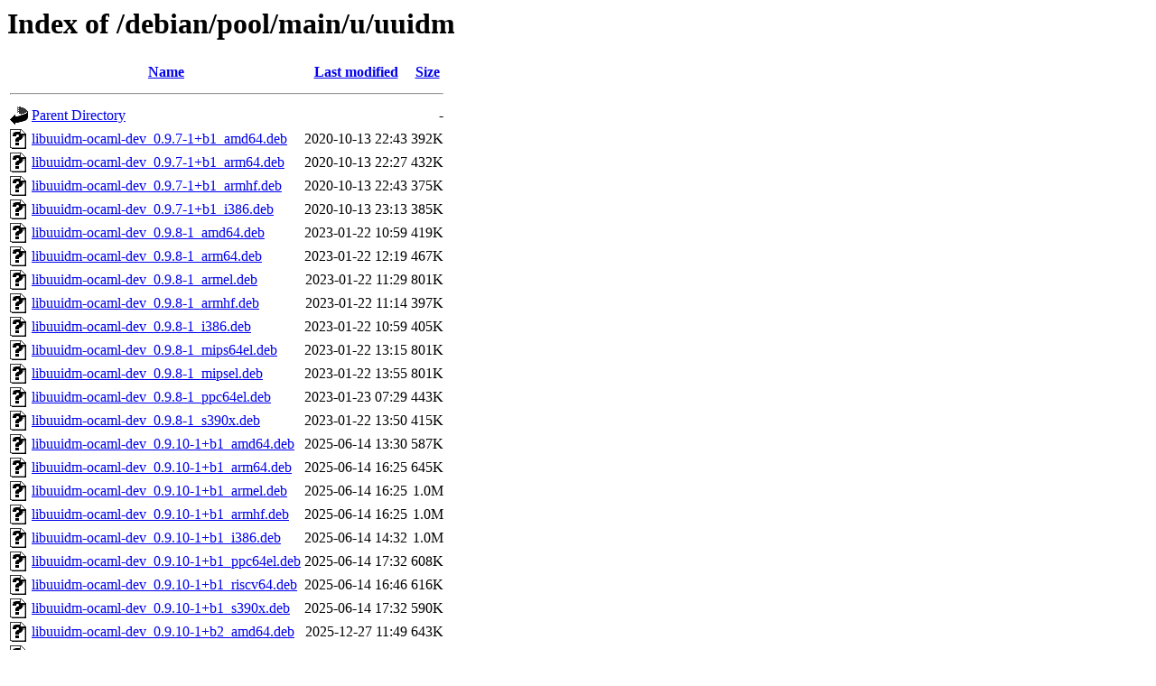

--- FILE ---
content_type: text/html;charset=UTF-8
request_url: http://http.us.debian.org/debian/pool/main/u/uuidm/
body_size: 1037
content:
<!DOCTYPE HTML PUBLIC "-//W3C//DTD HTML 3.2 Final//EN">
<html>
 <head>
  <title>Index of /debian/pool/main/u/uuidm</title>
 </head>
 <body>
<h1>Index of /debian/pool/main/u/uuidm</h1>
  <table>
   <tr><th valign="top"><img src="/icons/blank.gif" alt="[ICO]"></th><th><a href="?C=N;O=D">Name</a></th><th><a href="?C=M;O=A">Last modified</a></th><th><a href="?C=S;O=A">Size</a></th></tr>
   <tr><th colspan="4"><hr></th></tr>
<tr><td valign="top"><img src="/icons/back.gif" alt="[PARENTDIR]"></td><td><a href="/debian/pool/main/u/">Parent Directory</a></td><td>&nbsp;</td><td align="right">  - </td></tr>
<tr><td valign="top"><img src="/icons/unknown.gif" alt="[   ]"></td><td><a href="libuuidm-ocaml-dev_0.9.7-1+b1_amd64.deb">libuuidm-ocaml-dev_0.9.7-1+b1_amd64.deb</a></td><td align="right">2020-10-13 22:43  </td><td align="right">392K</td></tr>
<tr><td valign="top"><img src="/icons/unknown.gif" alt="[   ]"></td><td><a href="libuuidm-ocaml-dev_0.9.7-1+b1_arm64.deb">libuuidm-ocaml-dev_0.9.7-1+b1_arm64.deb</a></td><td align="right">2020-10-13 22:27  </td><td align="right">432K</td></tr>
<tr><td valign="top"><img src="/icons/unknown.gif" alt="[   ]"></td><td><a href="libuuidm-ocaml-dev_0.9.7-1+b1_armhf.deb">libuuidm-ocaml-dev_0.9.7-1+b1_armhf.deb</a></td><td align="right">2020-10-13 22:43  </td><td align="right">375K</td></tr>
<tr><td valign="top"><img src="/icons/unknown.gif" alt="[   ]"></td><td><a href="libuuidm-ocaml-dev_0.9.7-1+b1_i386.deb">libuuidm-ocaml-dev_0.9.7-1+b1_i386.deb</a></td><td align="right">2020-10-13 23:13  </td><td align="right">385K</td></tr>
<tr><td valign="top"><img src="/icons/unknown.gif" alt="[   ]"></td><td><a href="libuuidm-ocaml-dev_0.9.8-1_amd64.deb">libuuidm-ocaml-dev_0.9.8-1_amd64.deb</a></td><td align="right">2023-01-22 10:59  </td><td align="right">419K</td></tr>
<tr><td valign="top"><img src="/icons/unknown.gif" alt="[   ]"></td><td><a href="libuuidm-ocaml-dev_0.9.8-1_arm64.deb">libuuidm-ocaml-dev_0.9.8-1_arm64.deb</a></td><td align="right">2023-01-22 12:19  </td><td align="right">467K</td></tr>
<tr><td valign="top"><img src="/icons/unknown.gif" alt="[   ]"></td><td><a href="libuuidm-ocaml-dev_0.9.8-1_armel.deb">libuuidm-ocaml-dev_0.9.8-1_armel.deb</a></td><td align="right">2023-01-22 11:29  </td><td align="right">801K</td></tr>
<tr><td valign="top"><img src="/icons/unknown.gif" alt="[   ]"></td><td><a href="libuuidm-ocaml-dev_0.9.8-1_armhf.deb">libuuidm-ocaml-dev_0.9.8-1_armhf.deb</a></td><td align="right">2023-01-22 11:14  </td><td align="right">397K</td></tr>
<tr><td valign="top"><img src="/icons/unknown.gif" alt="[   ]"></td><td><a href="libuuidm-ocaml-dev_0.9.8-1_i386.deb">libuuidm-ocaml-dev_0.9.8-1_i386.deb</a></td><td align="right">2023-01-22 10:59  </td><td align="right">405K</td></tr>
<tr><td valign="top"><img src="/icons/unknown.gif" alt="[   ]"></td><td><a href="libuuidm-ocaml-dev_0.9.8-1_mips64el.deb">libuuidm-ocaml-dev_0.9.8-1_mips64el.deb</a></td><td align="right">2023-01-22 13:15  </td><td align="right">801K</td></tr>
<tr><td valign="top"><img src="/icons/unknown.gif" alt="[   ]"></td><td><a href="libuuidm-ocaml-dev_0.9.8-1_mipsel.deb">libuuidm-ocaml-dev_0.9.8-1_mipsel.deb</a></td><td align="right">2023-01-22 13:55  </td><td align="right">801K</td></tr>
<tr><td valign="top"><img src="/icons/unknown.gif" alt="[   ]"></td><td><a href="libuuidm-ocaml-dev_0.9.8-1_ppc64el.deb">libuuidm-ocaml-dev_0.9.8-1_ppc64el.deb</a></td><td align="right">2023-01-23 07:29  </td><td align="right">443K</td></tr>
<tr><td valign="top"><img src="/icons/unknown.gif" alt="[   ]"></td><td><a href="libuuidm-ocaml-dev_0.9.8-1_s390x.deb">libuuidm-ocaml-dev_0.9.8-1_s390x.deb</a></td><td align="right">2023-01-22 13:50  </td><td align="right">415K</td></tr>
<tr><td valign="top"><img src="/icons/unknown.gif" alt="[   ]"></td><td><a href="libuuidm-ocaml-dev_0.9.10-1+b1_amd64.deb">libuuidm-ocaml-dev_0.9.10-1+b1_amd64.deb</a></td><td align="right">2025-06-14 13:30  </td><td align="right">587K</td></tr>
<tr><td valign="top"><img src="/icons/unknown.gif" alt="[   ]"></td><td><a href="libuuidm-ocaml-dev_0.9.10-1+b1_arm64.deb">libuuidm-ocaml-dev_0.9.10-1+b1_arm64.deb</a></td><td align="right">2025-06-14 16:25  </td><td align="right">645K</td></tr>
<tr><td valign="top"><img src="/icons/unknown.gif" alt="[   ]"></td><td><a href="libuuidm-ocaml-dev_0.9.10-1+b1_armel.deb">libuuidm-ocaml-dev_0.9.10-1+b1_armel.deb</a></td><td align="right">2025-06-14 16:25  </td><td align="right">1.0M</td></tr>
<tr><td valign="top"><img src="/icons/unknown.gif" alt="[   ]"></td><td><a href="libuuidm-ocaml-dev_0.9.10-1+b1_armhf.deb">libuuidm-ocaml-dev_0.9.10-1+b1_armhf.deb</a></td><td align="right">2025-06-14 16:25  </td><td align="right">1.0M</td></tr>
<tr><td valign="top"><img src="/icons/unknown.gif" alt="[   ]"></td><td><a href="libuuidm-ocaml-dev_0.9.10-1+b1_i386.deb">libuuidm-ocaml-dev_0.9.10-1+b1_i386.deb</a></td><td align="right">2025-06-14 14:32  </td><td align="right">1.0M</td></tr>
<tr><td valign="top"><img src="/icons/unknown.gif" alt="[   ]"></td><td><a href="libuuidm-ocaml-dev_0.9.10-1+b1_ppc64el.deb">libuuidm-ocaml-dev_0.9.10-1+b1_ppc64el.deb</a></td><td align="right">2025-06-14 17:32  </td><td align="right">608K</td></tr>
<tr><td valign="top"><img src="/icons/unknown.gif" alt="[   ]"></td><td><a href="libuuidm-ocaml-dev_0.9.10-1+b1_riscv64.deb">libuuidm-ocaml-dev_0.9.10-1+b1_riscv64.deb</a></td><td align="right">2025-06-14 16:46  </td><td align="right">616K</td></tr>
<tr><td valign="top"><img src="/icons/unknown.gif" alt="[   ]"></td><td><a href="libuuidm-ocaml-dev_0.9.10-1+b1_s390x.deb">libuuidm-ocaml-dev_0.9.10-1+b1_s390x.deb</a></td><td align="right">2025-06-14 17:32  </td><td align="right">590K</td></tr>
<tr><td valign="top"><img src="/icons/unknown.gif" alt="[   ]"></td><td><a href="libuuidm-ocaml-dev_0.9.10-1+b2_amd64.deb">libuuidm-ocaml-dev_0.9.10-1+b2_amd64.deb</a></td><td align="right">2025-12-27 11:49  </td><td align="right">643K</td></tr>
<tr><td valign="top"><img src="/icons/unknown.gif" alt="[   ]"></td><td><a href="libuuidm-ocaml-dev_0.9.10-1+b2_arm64.deb">libuuidm-ocaml-dev_0.9.10-1+b2_arm64.deb</a></td><td align="right">2025-12-27 11:49  </td><td align="right">693K</td></tr>
<tr><td valign="top"><img src="/icons/unknown.gif" alt="[   ]"></td><td><a href="libuuidm-ocaml-dev_0.9.10-1+b2_armhf.deb">libuuidm-ocaml-dev_0.9.10-1+b2_armhf.deb</a></td><td align="right">2025-12-27 11:49  </td><td align="right">1.1M</td></tr>
<tr><td valign="top"><img src="/icons/unknown.gif" alt="[   ]"></td><td><a href="libuuidm-ocaml-dev_0.9.10-1+b2_i386.deb">libuuidm-ocaml-dev_0.9.10-1+b2_i386.deb</a></td><td align="right">2025-12-27 11:49  </td><td align="right">1.1M</td></tr>
<tr><td valign="top"><img src="/icons/unknown.gif" alt="[   ]"></td><td><a href="libuuidm-ocaml-dev_0.9.10-1+b2_ppc64el.deb">libuuidm-ocaml-dev_0.9.10-1+b2_ppc64el.deb</a></td><td align="right">2025-12-27 11:44  </td><td align="right">661K</td></tr>
<tr><td valign="top"><img src="/icons/unknown.gif" alt="[   ]"></td><td><a href="libuuidm-ocaml-dev_0.9.10-1+b2_riscv64.deb">libuuidm-ocaml-dev_0.9.10-1+b2_riscv64.deb</a></td><td align="right">2025-12-27 12:57  </td><td align="right">676K</td></tr>
<tr><td valign="top"><img src="/icons/unknown.gif" alt="[   ]"></td><td><a href="libuuidm-ocaml-dev_0.9.10-1+b2_s390x.deb">libuuidm-ocaml-dev_0.9.10-1+b2_s390x.deb</a></td><td align="right">2025-12-27 11:49  </td><td align="right">655K</td></tr>
<tr><td valign="top"><img src="/icons/unknown.gif" alt="[   ]"></td><td><a href="uuidm_0.9.7-1.debian.tar.xz">uuidm_0.9.7-1.debian.tar.xz</a></td><td align="right">2020-01-20 10:47  </td><td align="right">3.6K</td></tr>
<tr><td valign="top"><img src="/icons/text.gif" alt="[TXT]"></td><td><a href="uuidm_0.9.7-1.dsc">uuidm_0.9.7-1.dsc</a></td><td align="right">2020-01-20 10:47  </td><td align="right">1.7K</td></tr>
<tr><td valign="top"><img src="/icons/unknown.gif" alt="[   ]"></td><td><a href="uuidm_0.9.7.orig.tar.bz2">uuidm_0.9.7.orig.tar.bz2</a></td><td align="right">2020-01-20 10:47  </td><td align="right">8.9K</td></tr>
<tr><td valign="top"><img src="/icons/unknown.gif" alt="[   ]"></td><td><a href="uuidm_0.9.8-1.debian.tar.xz">uuidm_0.9.8-1.debian.tar.xz</a></td><td align="right">2023-01-22 09:53  </td><td align="right">3.6K</td></tr>
<tr><td valign="top"><img src="/icons/text.gif" alt="[TXT]"></td><td><a href="uuidm_0.9.8-1.dsc">uuidm_0.9.8-1.dsc</a></td><td align="right">2023-01-22 09:53  </td><td align="right">1.8K</td></tr>
<tr><td valign="top"><img src="/icons/unknown.gif" alt="[   ]"></td><td><a href="uuidm_0.9.8.orig.tar.bz2">uuidm_0.9.8.orig.tar.bz2</a></td><td align="right">2023-01-22 09:53  </td><td align="right">9.7K</td></tr>
<tr><td valign="top"><img src="/icons/unknown.gif" alt="[   ]"></td><td><a href="uuidm_0.9.10-1.debian.tar.xz">uuidm_0.9.10-1.debian.tar.xz</a></td><td align="right">2025-03-21 15:06  </td><td align="right">3.7K</td></tr>
<tr><td valign="top"><img src="/icons/text.gif" alt="[TXT]"></td><td><a href="uuidm_0.9.10-1.dsc">uuidm_0.9.10-1.dsc</a></td><td align="right">2025-03-21 15:06  </td><td align="right">1.7K</td></tr>
<tr><td valign="top"><img src="/icons/unknown.gif" alt="[   ]"></td><td><a href="uuidm_0.9.10.orig.tar.bz2">uuidm_0.9.10.orig.tar.bz2</a></td><td align="right">2025-03-21 15:06  </td><td align="right"> 13K</td></tr>
   <tr><th colspan="4"><hr></th></tr>
</table>
</body></html>
